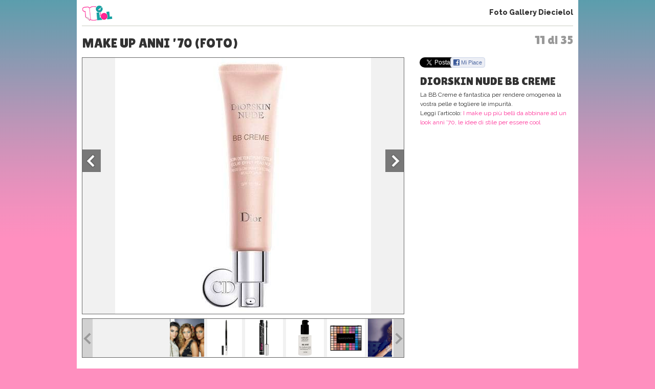

--- FILE ---
content_type: text/css
request_url: https://www.10elol.it/wp-content/cache/wpfc-minified/eggxq0il/64qxg.css
body_size: 599
content:
.flex-container a:active,.flex-container a:focus,.flexslider a:active,.flexslider a:focus{outline:0}.flex-control-nav,.flex-direction-nav,.slides{margin:0;padding:0;list-style:none}.flexsliderCnt{overflow:hidden}.flexslider{padding:0}.flexslider .slides>li{display:none;-webkit-backface-visibility:hidden;position:relative}.flexslider .slides>li:first-child{display:block;-webkit-backface-visibility:visible}.flexslider .slides img{width:100%;display:block}.flexslider .slides li .tit30it{font-family:'Lilita One',cursive;font-size:26px;line-height:28px;font-weight:400;font-style:normal;text-transform:none;text-align:center;color:#FFF;display:block;padding:6px 2% 25px;position:absolute;bottom:0;left:0;z-index:999;width:96%}.flexslider .slides li .tit30it span{padding:5px 20px;margin:0 auto 5px 0;display:inline-block;clear:both;background:url(//www.10elol.it/wp-content/themes/diecielol/images/bg-title-transp.png) top left}.no-js .slides>li:first-child,.slides:after,html[xmlns] .slides{display:block}.flex-pauseplay span{text-transform:capitalize}.slides:after{content:".";clear:both;visibility:hidden;line-height:0;height:0}* html .slides{height:1%}.flexslider{margin:0 0 10px;background:#fff;position:relative}.flex-viewport{max-height:2000px;-webkit-transition:all 1s ease;-moz-transition:all 1s ease;transition:all 1s ease}.loading .flex-viewport{max-height:300px}.flexslider .slides{zoom:1}.carousel li{margin-right:5px}.flex-direction-nav a{width:50px;height:50px;margin:-40px 0 0;display:block;background:url(//www.10elol.it/wp-content/themes/diecielol/images/bg_direction_nav.png) no-repeat;position:absolute;top:50%;z-index:10;cursor:pointer;text-indent:-9999px;opacity:0;-webkit-transition:all .3s ease}.flex-direction-nav .flex-next{background-position:100% 0;right:-50px}.flex-direction-nav .flex-prev{left:-50px}.flexslider:hover .flex-next{opacity:.8;right:15px}.flexslider:hover .flex-prev{opacity:.8;left:15px}.flexslider:hover .flex-next:hover,.flexslider:hover .flex-prev:hover{opacity:1}.flex-direction-nav .flex-disabled{opacity:.3!important;filter:alpha(opacity=30);cursor:default}.flex-control-nav{width:100%;text-align:center;position:relative;top:-21px;z-index:999}.flex-control-nav li{margin:0;display:inline-block;zoom:1}.flex-control-paging li a{background:#FFF;text-indent:9999px;display:block;width:8px;height:8px;border:2px solid #FFF;margin:0 2px;outline:0;-moz-border-radius:6px;-webkit-border-radius:6px;border-radius:6px}.flex-control-paging li a:hover{background:#ff2493}.flex-control-paging li a.flex-active{background:#ff2493;cursor:default}.flex-control-thumbs{margin:5px 0 0;position:static;overflow:hidden}.flex-control-thumbs li{width:25%;float:left;margin:0}.flex-control-thumbs img{width:100%;display:block;opacity:.7;cursor:pointer}.flex-control-thumbs img:hover{opacity:1}.flex-control-thumbs .flex-active{opacity:1;cursor:default}@media screen and (max-width:860px){.flex-direction-nav .flex-prev{opacity:1;left:15px}.flex-direction-nav .flex-next{opacity:1;right:15px}}

--- FILE ---
content_type: application/javascript
request_url: https://www.10elol.it/wp-content/themes/diecielol/home.js
body_size: 205
content:
var checkultimeFoto=!1;jQuery(document).ready(function(){tabs(),jQuery("a.popOver").length&&jQuery("a.popOver").popover({selector:"",placement:"top",html:!0}),jQuery("#sliderHome").length,window.containerDx=jQuery("#colDxIsotope"),window.container=jQuery(".colsIsotope");var o=jQuery(window);function t(){var t,e;switch(979<(t=o.width())?(jQuery("#switch").attr("data-content","bigger"),centerIcon()):t<979&&768<t?(jQuery("#switch").attr("data-content","big"),centerIcon()):t<640?(jQuery("#switch").attr("data-content","small"),jQuery(".icoPlay.big").css("top","auto"),jQuery(".icoPlay.big").css("bottom","0"),jQuery(".icoPlay.big").css("left","0")):(jQuery("#switch").attr("data-content","medium"),centerIcon()),jQuery("#switch").attr("data-content").replace(/"/g,"")){case"bigger":e={columnWidth:330,gutterWidth:0};break;case"big":case"medium":e={columnWidth:window.container.width()/2,gutterWidth:0};break;case"small":e={columnWidth:window.container.width(),gutterWidth:0}}window.container.isotope({resizable:!1,itemSelector:".boxIsotope",animationEngine:"jquery",masonry:e,onLayout:function(){},sortBy:"number",getSortData:{number:function(t){var e=t.hasClass("boxIsotope")?t.find(".number").text():t.attr("data-number");return parseInt(e,10)}}}),window.containerDx.isotope({resizable:!1,itemSelector:".boxIsotope",animationEngine:"jquery",masonry:e,containerStyle:{position:"relative",overflow:"visible"},sortBy:"number",getSortData:{num:function(t){var e=t.hasClass("boxIsotope")?t.find(".number").text():t.attr("data-number");return parseInt(e,10)}}})}window.container.imagesLoaded(function(){t(),o.smartresize(t)}),window.containerDx.imagesLoaded(function(){setTimeout(function(){t()},2e3),o.smartresize(t)})});